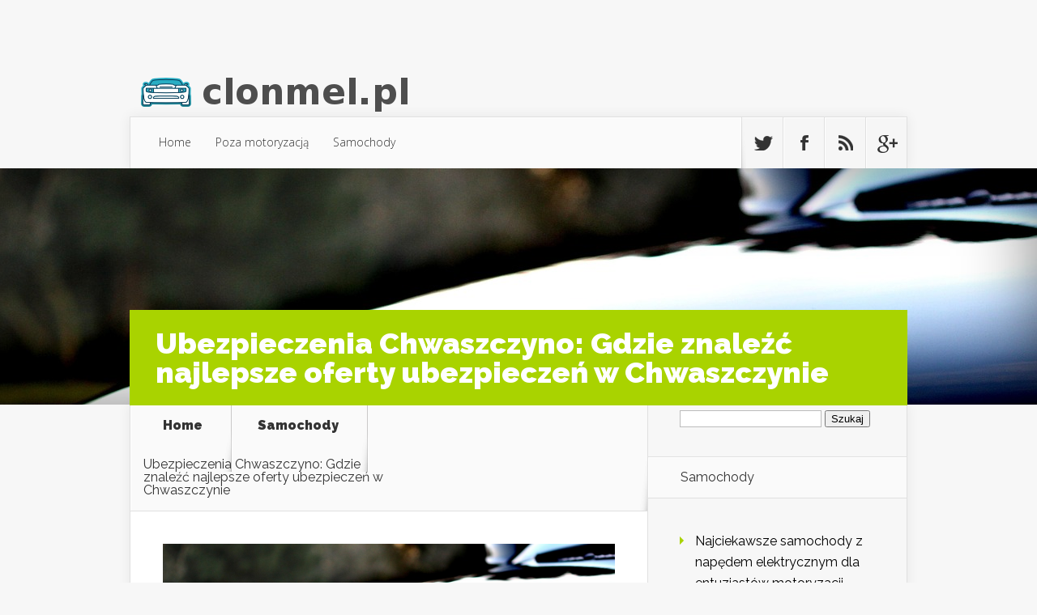

--- FILE ---
content_type: text/html; charset=UTF-8
request_url: https://www.clonmel.pl/ubezpieczenia-chwaszczyno-gdzie-znalezc-najlepsze-oferty-ubezpieczen-w-chwaszczynie/
body_size: 19127
content:

<!DOCTYPE html>
<!--[if IE 6]>
<html id="ie6" lang="pl-PL">
<![endif]-->
<!--[if IE 7]>
<html id="ie7" lang="pl-PL">
<![endif]-->
<!--[if IE 8]>
<html id="ie8" lang="pl-PL">
<![endif]-->
<!--[if !(IE 6) | !(IE 7) | !(IE 8)  ]><!-->
<html lang="pl-PL">
<!--<![endif]-->
<head>
	<meta charset="UTF-8" />
			
	
	<link rel="pingback" href="https://www.clonmel.pl/xmlrpc.php" />

		<!--[if lt IE 9]>
	<script src="https://www.clonmel.pl/wp-content/themes/Nexus/js/html5.js" type="text/javascript"></script>
	<![endif]-->

	<script type="text/javascript">
		document.documentElement.className = 'js';
	</script>

	<meta name='robots' content='index, follow, max-image-preview:large, max-snippet:-1, max-video-preview:-1' />

	<!-- This site is optimized with the Yoast SEO plugin v26.7 - https://yoast.com/wordpress/plugins/seo/ -->
	<title>Ubezpieczenia Chwaszczyno: Gdzie znaleźć najlepsze oferty ubezpieczeń w Chwaszczynie - Blog motoryzacyjny - clonmel.pl</title>
	<link rel="canonical" href="https://www.clonmel.pl/ubezpieczenia-chwaszczyno-gdzie-znalezc-najlepsze-oferty-ubezpieczen-w-chwaszczynie/" />
	<meta property="og:locale" content="pl_PL" />
	<meta property="og:type" content="article" />
	<meta property="og:title" content="Ubezpieczenia Chwaszczyno: Gdzie znaleźć najlepsze oferty ubezpieczeń w Chwaszczynie - Blog motoryzacyjny - clonmel.pl" />
	<meta property="og:description" content="Wybór odpowiedniego ubezpieczenia to kluczowy krok, który może znacząco wpłynąć na nasze życie i bezpieczeństwo finansowe. W Chwaszczynie dostępna jest szeroka gama ofert, od ubezpieczeń zdrowotnych po komunikacyjne i majątkowe. Jednakże, w gąszczu propozycji łatwo można się zagubić, zwłaszcza gdy nie jesteśmy pewni, jakie kryteria są najważniejsze przy porównywaniu ofert. Istnieją skuteczne sposoby na znalezienie [&hellip;]" />
	<meta property="og:url" content="https://www.clonmel.pl/ubezpieczenia-chwaszczyno-gdzie-znalezc-najlepsze-oferty-ubezpieczen-w-chwaszczynie/" />
	<meta property="og:site_name" content="Blog motoryzacyjny - clonmel.pl" />
	<meta property="article:published_time" content="2021-08-03T15:13:37+00:00" />
	<meta property="article:modified_time" content="2026-01-13T12:11:14+00:00" />
	<meta property="og:image" content="https://www.clonmel.pl/wp-content/uploads/2021/11/bmw_1636221952.jpg" />
	<meta property="og:image:width" content="1280" />
	<meta property="og:image:height" content="853" />
	<meta property="og:image:type" content="image/jpeg" />
	<meta name="author" content="clonmel.pl" />
	<meta name="twitter:card" content="summary_large_image" />
	<script type="application/ld+json" class="yoast-schema-graph">{"@context":"https://schema.org","@graph":[{"@type":"Article","@id":"https://www.clonmel.pl/ubezpieczenia-chwaszczyno-gdzie-znalezc-najlepsze-oferty-ubezpieczen-w-chwaszczynie/#article","isPartOf":{"@id":"https://www.clonmel.pl/ubezpieczenia-chwaszczyno-gdzie-znalezc-najlepsze-oferty-ubezpieczen-w-chwaszczynie/"},"author":{"name":"clonmel.pl","@id":"https://www.clonmel.pl/#/schema/person/4b8902c4c58a727289a92acb8d249858"},"headline":"Ubezpieczenia Chwaszczyno: Gdzie znaleźć najlepsze oferty ubezpieczeń w Chwaszczynie","datePublished":"2021-08-03T15:13:37+00:00","dateModified":"2026-01-13T12:11:14+00:00","mainEntityOfPage":{"@id":"https://www.clonmel.pl/ubezpieczenia-chwaszczyno-gdzie-znalezc-najlepsze-oferty-ubezpieczen-w-chwaszczynie/"},"wordCount":1542,"image":{"@id":"https://www.clonmel.pl/ubezpieczenia-chwaszczyno-gdzie-znalezc-najlepsze-oferty-ubezpieczen-w-chwaszczynie/#primaryimage"},"thumbnailUrl":"https://www.clonmel.pl/wp-content/uploads/2021/11/bmw_1636221952.jpg","articleSection":["Samochody"],"inLanguage":"pl-PL"},{"@type":"WebPage","@id":"https://www.clonmel.pl/ubezpieczenia-chwaszczyno-gdzie-znalezc-najlepsze-oferty-ubezpieczen-w-chwaszczynie/","url":"https://www.clonmel.pl/ubezpieczenia-chwaszczyno-gdzie-znalezc-najlepsze-oferty-ubezpieczen-w-chwaszczynie/","name":"Ubezpieczenia Chwaszczyno: Gdzie znaleźć najlepsze oferty ubezpieczeń w Chwaszczynie - Blog motoryzacyjny - clonmel.pl","isPartOf":{"@id":"https://www.clonmel.pl/#website"},"primaryImageOfPage":{"@id":"https://www.clonmel.pl/ubezpieczenia-chwaszczyno-gdzie-znalezc-najlepsze-oferty-ubezpieczen-w-chwaszczynie/#primaryimage"},"image":{"@id":"https://www.clonmel.pl/ubezpieczenia-chwaszczyno-gdzie-znalezc-najlepsze-oferty-ubezpieczen-w-chwaszczynie/#primaryimage"},"thumbnailUrl":"https://www.clonmel.pl/wp-content/uploads/2021/11/bmw_1636221952.jpg","datePublished":"2021-08-03T15:13:37+00:00","dateModified":"2026-01-13T12:11:14+00:00","author":{"@id":"https://www.clonmel.pl/#/schema/person/4b8902c4c58a727289a92acb8d249858"},"breadcrumb":{"@id":"https://www.clonmel.pl/ubezpieczenia-chwaszczyno-gdzie-znalezc-najlepsze-oferty-ubezpieczen-w-chwaszczynie/#breadcrumb"},"inLanguage":"pl-PL","potentialAction":[{"@type":"ReadAction","target":["https://www.clonmel.pl/ubezpieczenia-chwaszczyno-gdzie-znalezc-najlepsze-oferty-ubezpieczen-w-chwaszczynie/"]}]},{"@type":"ImageObject","inLanguage":"pl-PL","@id":"https://www.clonmel.pl/ubezpieczenia-chwaszczyno-gdzie-znalezc-najlepsze-oferty-ubezpieczen-w-chwaszczynie/#primaryimage","url":"https://www.clonmel.pl/wp-content/uploads/2021/11/bmw_1636221952.jpg","contentUrl":"https://www.clonmel.pl/wp-content/uploads/2021/11/bmw_1636221952.jpg","width":1280,"height":853,"caption":"Pexels / Pixabay"},{"@type":"BreadcrumbList","@id":"https://www.clonmel.pl/ubezpieczenia-chwaszczyno-gdzie-znalezc-najlepsze-oferty-ubezpieczen-w-chwaszczynie/#breadcrumb","itemListElement":[{"@type":"ListItem","position":1,"name":"Strona główna","item":"https://www.clonmel.pl/"},{"@type":"ListItem","position":2,"name":"Ubezpieczenia Chwaszczyno: Gdzie znaleźć najlepsze oferty ubezpieczeń w Chwaszczynie"}]},{"@type":"WebSite","@id":"https://www.clonmel.pl/#website","url":"https://www.clonmel.pl/","name":"Blog motoryzacyjny - clonmel.pl","description":"salony samochodowe","potentialAction":[{"@type":"SearchAction","target":{"@type":"EntryPoint","urlTemplate":"https://www.clonmel.pl/?s={search_term_string}"},"query-input":{"@type":"PropertyValueSpecification","valueRequired":true,"valueName":"search_term_string"}}],"inLanguage":"pl-PL"},{"@type":"Person","@id":"https://www.clonmel.pl/#/schema/person/4b8902c4c58a727289a92acb8d249858","name":"clonmel.pl","image":{"@type":"ImageObject","inLanguage":"pl-PL","@id":"https://www.clonmel.pl/#/schema/person/image/","url":"https://secure.gravatar.com/avatar/bfd83fde509db3de9c690690b87690711d492ee9717552382212a506974c8308?s=96&d=mm&r=g","contentUrl":"https://secure.gravatar.com/avatar/bfd83fde509db3de9c690690b87690711d492ee9717552382212a506974c8308?s=96&d=mm&r=g","caption":"clonmel.pl"},"url":"https://www.clonmel.pl/author/clonmel-pl/"}]}</script>
	<!-- / Yoast SEO plugin. -->


<link rel='dns-prefetch' href='//fonts.googleapis.com' />
<link rel="alternate" type="application/rss+xml" title="Blog motoryzacyjny - clonmel.pl &raquo; Kanał z wpisami" href="https://www.clonmel.pl/feed/" />
<link rel="alternate" type="application/rss+xml" title="Blog motoryzacyjny - clonmel.pl &raquo; Kanał z komentarzami" href="https://www.clonmel.pl/comments/feed/" />
<link rel="alternate" title="oEmbed (JSON)" type="application/json+oembed" href="https://www.clonmel.pl/wp-json/oembed/1.0/embed?url=https%3A%2F%2Fwww.clonmel.pl%2Fubezpieczenia-chwaszczyno-gdzie-znalezc-najlepsze-oferty-ubezpieczen-w-chwaszczynie%2F" />
<link rel="alternate" title="oEmbed (XML)" type="text/xml+oembed" href="https://www.clonmel.pl/wp-json/oembed/1.0/embed?url=https%3A%2F%2Fwww.clonmel.pl%2Fubezpieczenia-chwaszczyno-gdzie-znalezc-najlepsze-oferty-ubezpieczen-w-chwaszczynie%2F&#038;format=xml" />
<meta content="Nexus Child Theme v.1.0.0" name="generator"/><style id='wp-img-auto-sizes-contain-inline-css' type='text/css'>
img:is([sizes=auto i],[sizes^="auto," i]){contain-intrinsic-size:3000px 1500px}
/*# sourceURL=wp-img-auto-sizes-contain-inline-css */
</style>
<style id='wp-emoji-styles-inline-css' type='text/css'>

	img.wp-smiley, img.emoji {
		display: inline !important;
		border: none !important;
		box-shadow: none !important;
		height: 1em !important;
		width: 1em !important;
		margin: 0 0.07em !important;
		vertical-align: -0.1em !important;
		background: none !important;
		padding: 0 !important;
	}
/*# sourceURL=wp-emoji-styles-inline-css */
</style>
<style id='wp-block-library-inline-css' type='text/css'>
:root{--wp-block-synced-color:#7a00df;--wp-block-synced-color--rgb:122,0,223;--wp-bound-block-color:var(--wp-block-synced-color);--wp-editor-canvas-background:#ddd;--wp-admin-theme-color:#007cba;--wp-admin-theme-color--rgb:0,124,186;--wp-admin-theme-color-darker-10:#006ba1;--wp-admin-theme-color-darker-10--rgb:0,107,160.5;--wp-admin-theme-color-darker-20:#005a87;--wp-admin-theme-color-darker-20--rgb:0,90,135;--wp-admin-border-width-focus:2px}@media (min-resolution:192dpi){:root{--wp-admin-border-width-focus:1.5px}}.wp-element-button{cursor:pointer}:root .has-very-light-gray-background-color{background-color:#eee}:root .has-very-dark-gray-background-color{background-color:#313131}:root .has-very-light-gray-color{color:#eee}:root .has-very-dark-gray-color{color:#313131}:root .has-vivid-green-cyan-to-vivid-cyan-blue-gradient-background{background:linear-gradient(135deg,#00d084,#0693e3)}:root .has-purple-crush-gradient-background{background:linear-gradient(135deg,#34e2e4,#4721fb 50%,#ab1dfe)}:root .has-hazy-dawn-gradient-background{background:linear-gradient(135deg,#faaca8,#dad0ec)}:root .has-subdued-olive-gradient-background{background:linear-gradient(135deg,#fafae1,#67a671)}:root .has-atomic-cream-gradient-background{background:linear-gradient(135deg,#fdd79a,#004a59)}:root .has-nightshade-gradient-background{background:linear-gradient(135deg,#330968,#31cdcf)}:root .has-midnight-gradient-background{background:linear-gradient(135deg,#020381,#2874fc)}:root{--wp--preset--font-size--normal:16px;--wp--preset--font-size--huge:42px}.has-regular-font-size{font-size:1em}.has-larger-font-size{font-size:2.625em}.has-normal-font-size{font-size:var(--wp--preset--font-size--normal)}.has-huge-font-size{font-size:var(--wp--preset--font-size--huge)}.has-text-align-center{text-align:center}.has-text-align-left{text-align:left}.has-text-align-right{text-align:right}.has-fit-text{white-space:nowrap!important}#end-resizable-editor-section{display:none}.aligncenter{clear:both}.items-justified-left{justify-content:flex-start}.items-justified-center{justify-content:center}.items-justified-right{justify-content:flex-end}.items-justified-space-between{justify-content:space-between}.screen-reader-text{border:0;clip-path:inset(50%);height:1px;margin:-1px;overflow:hidden;padding:0;position:absolute;width:1px;word-wrap:normal!important}.screen-reader-text:focus{background-color:#ddd;clip-path:none;color:#444;display:block;font-size:1em;height:auto;left:5px;line-height:normal;padding:15px 23px 14px;text-decoration:none;top:5px;width:auto;z-index:100000}html :where(.has-border-color){border-style:solid}html :where([style*=border-top-color]){border-top-style:solid}html :where([style*=border-right-color]){border-right-style:solid}html :where([style*=border-bottom-color]){border-bottom-style:solid}html :where([style*=border-left-color]){border-left-style:solid}html :where([style*=border-width]){border-style:solid}html :where([style*=border-top-width]){border-top-style:solid}html :where([style*=border-right-width]){border-right-style:solid}html :where([style*=border-bottom-width]){border-bottom-style:solid}html :where([style*=border-left-width]){border-left-style:solid}html :where(img[class*=wp-image-]){height:auto;max-width:100%}:where(figure){margin:0 0 1em}html :where(.is-position-sticky){--wp-admin--admin-bar--position-offset:var(--wp-admin--admin-bar--height,0px)}@media screen and (max-width:600px){html :where(.is-position-sticky){--wp-admin--admin-bar--position-offset:0px}}

/*# sourceURL=wp-block-library-inline-css */
</style><style id='global-styles-inline-css' type='text/css'>
:root{--wp--preset--aspect-ratio--square: 1;--wp--preset--aspect-ratio--4-3: 4/3;--wp--preset--aspect-ratio--3-4: 3/4;--wp--preset--aspect-ratio--3-2: 3/2;--wp--preset--aspect-ratio--2-3: 2/3;--wp--preset--aspect-ratio--16-9: 16/9;--wp--preset--aspect-ratio--9-16: 9/16;--wp--preset--color--black: #000000;--wp--preset--color--cyan-bluish-gray: #abb8c3;--wp--preset--color--white: #ffffff;--wp--preset--color--pale-pink: #f78da7;--wp--preset--color--vivid-red: #cf2e2e;--wp--preset--color--luminous-vivid-orange: #ff6900;--wp--preset--color--luminous-vivid-amber: #fcb900;--wp--preset--color--light-green-cyan: #7bdcb5;--wp--preset--color--vivid-green-cyan: #00d084;--wp--preset--color--pale-cyan-blue: #8ed1fc;--wp--preset--color--vivid-cyan-blue: #0693e3;--wp--preset--color--vivid-purple: #9b51e0;--wp--preset--gradient--vivid-cyan-blue-to-vivid-purple: linear-gradient(135deg,rgb(6,147,227) 0%,rgb(155,81,224) 100%);--wp--preset--gradient--light-green-cyan-to-vivid-green-cyan: linear-gradient(135deg,rgb(122,220,180) 0%,rgb(0,208,130) 100%);--wp--preset--gradient--luminous-vivid-amber-to-luminous-vivid-orange: linear-gradient(135deg,rgb(252,185,0) 0%,rgb(255,105,0) 100%);--wp--preset--gradient--luminous-vivid-orange-to-vivid-red: linear-gradient(135deg,rgb(255,105,0) 0%,rgb(207,46,46) 100%);--wp--preset--gradient--very-light-gray-to-cyan-bluish-gray: linear-gradient(135deg,rgb(238,238,238) 0%,rgb(169,184,195) 100%);--wp--preset--gradient--cool-to-warm-spectrum: linear-gradient(135deg,rgb(74,234,220) 0%,rgb(151,120,209) 20%,rgb(207,42,186) 40%,rgb(238,44,130) 60%,rgb(251,105,98) 80%,rgb(254,248,76) 100%);--wp--preset--gradient--blush-light-purple: linear-gradient(135deg,rgb(255,206,236) 0%,rgb(152,150,240) 100%);--wp--preset--gradient--blush-bordeaux: linear-gradient(135deg,rgb(254,205,165) 0%,rgb(254,45,45) 50%,rgb(107,0,62) 100%);--wp--preset--gradient--luminous-dusk: linear-gradient(135deg,rgb(255,203,112) 0%,rgb(199,81,192) 50%,rgb(65,88,208) 100%);--wp--preset--gradient--pale-ocean: linear-gradient(135deg,rgb(255,245,203) 0%,rgb(182,227,212) 50%,rgb(51,167,181) 100%);--wp--preset--gradient--electric-grass: linear-gradient(135deg,rgb(202,248,128) 0%,rgb(113,206,126) 100%);--wp--preset--gradient--midnight: linear-gradient(135deg,rgb(2,3,129) 0%,rgb(40,116,252) 100%);--wp--preset--font-size--small: 13px;--wp--preset--font-size--medium: 20px;--wp--preset--font-size--large: 36px;--wp--preset--font-size--x-large: 42px;--wp--preset--spacing--20: 0.44rem;--wp--preset--spacing--30: 0.67rem;--wp--preset--spacing--40: 1rem;--wp--preset--spacing--50: 1.5rem;--wp--preset--spacing--60: 2.25rem;--wp--preset--spacing--70: 3.38rem;--wp--preset--spacing--80: 5.06rem;--wp--preset--shadow--natural: 6px 6px 9px rgba(0, 0, 0, 0.2);--wp--preset--shadow--deep: 12px 12px 50px rgba(0, 0, 0, 0.4);--wp--preset--shadow--sharp: 6px 6px 0px rgba(0, 0, 0, 0.2);--wp--preset--shadow--outlined: 6px 6px 0px -3px rgb(255, 255, 255), 6px 6px rgb(0, 0, 0);--wp--preset--shadow--crisp: 6px 6px 0px rgb(0, 0, 0);}:where(.is-layout-flex){gap: 0.5em;}:where(.is-layout-grid){gap: 0.5em;}body .is-layout-flex{display: flex;}.is-layout-flex{flex-wrap: wrap;align-items: center;}.is-layout-flex > :is(*, div){margin: 0;}body .is-layout-grid{display: grid;}.is-layout-grid > :is(*, div){margin: 0;}:where(.wp-block-columns.is-layout-flex){gap: 2em;}:where(.wp-block-columns.is-layout-grid){gap: 2em;}:where(.wp-block-post-template.is-layout-flex){gap: 1.25em;}:where(.wp-block-post-template.is-layout-grid){gap: 1.25em;}.has-black-color{color: var(--wp--preset--color--black) !important;}.has-cyan-bluish-gray-color{color: var(--wp--preset--color--cyan-bluish-gray) !important;}.has-white-color{color: var(--wp--preset--color--white) !important;}.has-pale-pink-color{color: var(--wp--preset--color--pale-pink) !important;}.has-vivid-red-color{color: var(--wp--preset--color--vivid-red) !important;}.has-luminous-vivid-orange-color{color: var(--wp--preset--color--luminous-vivid-orange) !important;}.has-luminous-vivid-amber-color{color: var(--wp--preset--color--luminous-vivid-amber) !important;}.has-light-green-cyan-color{color: var(--wp--preset--color--light-green-cyan) !important;}.has-vivid-green-cyan-color{color: var(--wp--preset--color--vivid-green-cyan) !important;}.has-pale-cyan-blue-color{color: var(--wp--preset--color--pale-cyan-blue) !important;}.has-vivid-cyan-blue-color{color: var(--wp--preset--color--vivid-cyan-blue) !important;}.has-vivid-purple-color{color: var(--wp--preset--color--vivid-purple) !important;}.has-black-background-color{background-color: var(--wp--preset--color--black) !important;}.has-cyan-bluish-gray-background-color{background-color: var(--wp--preset--color--cyan-bluish-gray) !important;}.has-white-background-color{background-color: var(--wp--preset--color--white) !important;}.has-pale-pink-background-color{background-color: var(--wp--preset--color--pale-pink) !important;}.has-vivid-red-background-color{background-color: var(--wp--preset--color--vivid-red) !important;}.has-luminous-vivid-orange-background-color{background-color: var(--wp--preset--color--luminous-vivid-orange) !important;}.has-luminous-vivid-amber-background-color{background-color: var(--wp--preset--color--luminous-vivid-amber) !important;}.has-light-green-cyan-background-color{background-color: var(--wp--preset--color--light-green-cyan) !important;}.has-vivid-green-cyan-background-color{background-color: var(--wp--preset--color--vivid-green-cyan) !important;}.has-pale-cyan-blue-background-color{background-color: var(--wp--preset--color--pale-cyan-blue) !important;}.has-vivid-cyan-blue-background-color{background-color: var(--wp--preset--color--vivid-cyan-blue) !important;}.has-vivid-purple-background-color{background-color: var(--wp--preset--color--vivid-purple) !important;}.has-black-border-color{border-color: var(--wp--preset--color--black) !important;}.has-cyan-bluish-gray-border-color{border-color: var(--wp--preset--color--cyan-bluish-gray) !important;}.has-white-border-color{border-color: var(--wp--preset--color--white) !important;}.has-pale-pink-border-color{border-color: var(--wp--preset--color--pale-pink) !important;}.has-vivid-red-border-color{border-color: var(--wp--preset--color--vivid-red) !important;}.has-luminous-vivid-orange-border-color{border-color: var(--wp--preset--color--luminous-vivid-orange) !important;}.has-luminous-vivid-amber-border-color{border-color: var(--wp--preset--color--luminous-vivid-amber) !important;}.has-light-green-cyan-border-color{border-color: var(--wp--preset--color--light-green-cyan) !important;}.has-vivid-green-cyan-border-color{border-color: var(--wp--preset--color--vivid-green-cyan) !important;}.has-pale-cyan-blue-border-color{border-color: var(--wp--preset--color--pale-cyan-blue) !important;}.has-vivid-cyan-blue-border-color{border-color: var(--wp--preset--color--vivid-cyan-blue) !important;}.has-vivid-purple-border-color{border-color: var(--wp--preset--color--vivid-purple) !important;}.has-vivid-cyan-blue-to-vivid-purple-gradient-background{background: var(--wp--preset--gradient--vivid-cyan-blue-to-vivid-purple) !important;}.has-light-green-cyan-to-vivid-green-cyan-gradient-background{background: var(--wp--preset--gradient--light-green-cyan-to-vivid-green-cyan) !important;}.has-luminous-vivid-amber-to-luminous-vivid-orange-gradient-background{background: var(--wp--preset--gradient--luminous-vivid-amber-to-luminous-vivid-orange) !important;}.has-luminous-vivid-orange-to-vivid-red-gradient-background{background: var(--wp--preset--gradient--luminous-vivid-orange-to-vivid-red) !important;}.has-very-light-gray-to-cyan-bluish-gray-gradient-background{background: var(--wp--preset--gradient--very-light-gray-to-cyan-bluish-gray) !important;}.has-cool-to-warm-spectrum-gradient-background{background: var(--wp--preset--gradient--cool-to-warm-spectrum) !important;}.has-blush-light-purple-gradient-background{background: var(--wp--preset--gradient--blush-light-purple) !important;}.has-blush-bordeaux-gradient-background{background: var(--wp--preset--gradient--blush-bordeaux) !important;}.has-luminous-dusk-gradient-background{background: var(--wp--preset--gradient--luminous-dusk) !important;}.has-pale-ocean-gradient-background{background: var(--wp--preset--gradient--pale-ocean) !important;}.has-electric-grass-gradient-background{background: var(--wp--preset--gradient--electric-grass) !important;}.has-midnight-gradient-background{background: var(--wp--preset--gradient--midnight) !important;}.has-small-font-size{font-size: var(--wp--preset--font-size--small) !important;}.has-medium-font-size{font-size: var(--wp--preset--font-size--medium) !important;}.has-large-font-size{font-size: var(--wp--preset--font-size--large) !important;}.has-x-large-font-size{font-size: var(--wp--preset--font-size--x-large) !important;}
/*# sourceURL=global-styles-inline-css */
</style>

<style id='classic-theme-styles-inline-css' type='text/css'>
/*! This file is auto-generated */
.wp-block-button__link{color:#fff;background-color:#32373c;border-radius:9999px;box-shadow:none;text-decoration:none;padding:calc(.667em + 2px) calc(1.333em + 2px);font-size:1.125em}.wp-block-file__button{background:#32373c;color:#fff;text-decoration:none}
/*# sourceURL=/wp-includes/css/classic-themes.min.css */
</style>
<link rel='stylesheet' id='nexus-fonts-css' href='https://fonts.googleapis.com/css?family=Open+Sans:300italic,400italic,700italic,800italic,400,300,700,800|Raleway:400,200,100,500,700,800,900&#038;subset=latin,latin-ext' type='text/css' media='all' />
<link rel='stylesheet' id='nexus-style-css' href='https://www.clonmel.pl/wp-content/themes/Nexus-child/style.css?ver=6.9' type='text/css' media='all' />
<link rel='stylesheet' id='arpw-style-css' href='https://www.clonmel.pl/wp-content/plugins/advanced-random-posts-widget/assets/css/arpw-frontend.css?ver=6.9' type='text/css' media='all' />
<link rel='stylesheet' id='et-shortcodes-css-css' href='https://www.clonmel.pl/wp-content/themes/Nexus/epanel/shortcodes/css/shortcodes.css?ver=1.7.6' type='text/css' media='all' />
<link rel='stylesheet' id='et-shortcodes-responsive-css-css' href='https://www.clonmel.pl/wp-content/themes/Nexus/epanel/shortcodes/css/shortcodes_responsive.css?ver=1.7.6' type='text/css' media='all' />
<link rel='stylesheet' id='yarppRelatedCss-css' href='https://www.clonmel.pl/wp-content/plugins/yet-another-related-posts-plugin/style/related.css?ver=5.30.11' type='text/css' media='all' />
<link rel='stylesheet' id='magnific_popup-css' href='https://www.clonmel.pl/wp-content/themes/Nexus/includes/page_templates/js/magnific_popup/magnific_popup.css?ver=1.3.4' type='text/css' media='screen' />
<link rel='stylesheet' id='et_page_templates-css' href='https://www.clonmel.pl/wp-content/themes/Nexus/includes/page_templates/page_templates.css?ver=1.8' type='text/css' media='screen' />
<script type="text/javascript" src="https://www.clonmel.pl/wp-includes/js/jquery/jquery.min.js?ver=3.7.1" id="jquery-core-js"></script>
<script type="text/javascript" src="https://www.clonmel.pl/wp-includes/js/jquery/jquery-migrate.min.js?ver=3.4.1" id="jquery-migrate-js"></script>
<link rel="https://api.w.org/" href="https://www.clonmel.pl/wp-json/" /><link rel="alternate" title="JSON" type="application/json" href="https://www.clonmel.pl/wp-json/wp/v2/posts/561" /><link rel="EditURI" type="application/rsd+xml" title="RSD" href="https://www.clonmel.pl/xmlrpc.php?rsd" />
<meta name="generator" content="WordPress 6.9" />
<link rel='shortlink' href='https://www.clonmel.pl/?p=561' />

		<!-- GA Google Analytics @ https://m0n.co/ga -->
		<script async src="https://www.googletagmanager.com/gtag/js?id=G-YG1X2TYFJ8"></script>
		<script>
			window.dataLayer = window.dataLayer || [];
			function gtag(){dataLayer.push(arguments);}
			gtag('js', new Date());
			gtag('config', 'G-YG1X2TYFJ8');
		</script>

	<!-- Analytics by WP Statistics - https://wp-statistics.com -->
<meta name="viewport" content="width=device-width, initial-scale=1.0, maximum-scale=1.0, user-scalable=0" />	<style>
		a { color: #4bb6f5; }

		body { color: #333333; }

		#top-menu li.current-menu-item > a, #top-menu > li > a:hover, .meta-info, .et-description .post-meta span, .categories-tabs:after, .home-tab-active, .home-tab-active:before, a.read-more, .comment-reply-link, h1.post-heading, .form-submit input, .home-tab-active:before, .et-recent-videos-wrap li:before, .nav li ul, .et_mobile_menu, #top-menu > .sfHover > a { background-color: #a9d300; }

		.featured-comments span, #author-info strong, #footer-bottom .current-menu-item a, .featured-comments span { color: #a9d300; }
		.entry-content blockquote, .widget li:before, .footer-widget li:before, .et-popular-mobile-arrow-next { border-left-color: #a9d300; }

		.et-popular-mobile-arrow-previous { border-right-color: #a9d300; }

		#top-menu > li > a { color: #333333; }

		#top-menu > li.current-menu-item > a, #top-menu li li a, .et_mobile_menu li a { color: #ffffff; }

		</style>
<style>.post-thumbnail { background-image: url(https://www.clonmel.pl/wp-content/uploads/2021/11/bmw_1636221952.jpg); }</style><style type="text/css">.recentcomments a{display:inline !important;padding:0 !important;margin:0 !important;}</style></head>
<body data-rsssl=1 class="wp-singular post-template-default single single-post postid-561 single-format-standard wp-theme-Nexus wp-child-theme-Nexus-child chrome et_includes_sidebar">
	<header id="main-header">
		<div class="container">
			<div id="top-info" class="clearfix">
			
							<a href="https://www.clonmel.pl/">
					<img src="https://www.clonmel.pl/wp-content/uploads/2018/05/logo.png" alt="Blog motoryzacyjny - clonmel.pl" id="logo" />
				</a>
			</div>

			<div id="top-navigation" class="clearfix">
				<div id="et_mobile_nav_menu"><a href="#" class="mobile_nav closed">Navigation Menu<span class="et_mobile_arrow"></span></a></div>
				<nav>
									<ul id="top-menu" class="nav">
													<li ><a href="https://www.clonmel.pl/">Home</a></li>
						
													<li class="cat-item cat-item-60"><a href="https://www.clonmel.pl/kategoria/poza-motoryzacja/">Poza motoryzacją</a>
</li>
	<li class="cat-item cat-item-2"><a href="https://www.clonmel.pl/kategoria/samochody/">Samochody</a>
</li>
					</ul>
								</nav>

				<ul id="et-social-icons">
										<li class="twitter">
						<a href="#">
							<span class="et-social-normal">Follow us on Twitter</span>
							<span class="et-social-hover"></span>
						</a>
					</li>
					
										<li class="facebook">
						<a href="#">
							<span class="et-social-normal">Follow us on Facebook</span>
							<span class="et-social-hover"></span>
						</a>
					</li>
					
										<li class="rss">
												<a href="https://www.clonmel.pl/feed/">
							<span class="et-social-normal">Subscribe To Rss Feed</span>
							<span class="et-social-hover"></span>
						</a>
					</li>
					
										<li class="google">
						<a href="#">
							<span class="et-social-normal">Follow Us On Google+</span>
							<span class="et-social-hover"></span>
						</a>
					</li>
									</ul>
			</div> <!-- #top-navigation -->
		</div> <!-- .container -->
	</header> <!-- #main-header -->
	<div class="post-thumbnail">
		<div class="container">
			<h1 class="post-heading">Ubezpieczenia Chwaszczyno: Gdzie znaleźć najlepsze oferty ubezpieczeń w Chwaszczynie</h1>
		</div> <!-- .container -->
	</div> <!-- .post-thumbnail -->

<div class="page-wrap container">
	<div id="main-content">
		<div class="main-content-wrap clearfix">
			<div id="content">
				
<div id="breadcrumbs">
			  	<span class="et_breadcrumbs_content">
				<a href="https://www.clonmel.pl" class="breadcrumbs_home">Home</a> <span class="raquo">&raquo;</span>

								<a href="https://www.clonmel.pl/kategoria/samochody/">Samochody</a> <span class="raquo">&raquo;</span> </span> <!-- .et_breadcrumbs_content --><span class="et_breadcrumbs_title">Ubezpieczenia Chwaszczyno: Gdzie znaleźć najlepsze oferty ubezpieczeń w Chwaszczynie</span>				
				</div> <!-- #breadcrumbs -->
				<div id="left-area">

									
					<article class="entry-content clearfix">
					<img width="1280" height="853" src="https://www.clonmel.pl/wp-content/uploads/2021/11/bmw_1636221952.jpg" class="attachment-full size-full wp-post-image" alt="" decoding="async" srcset="https://www.clonmel.pl/wp-content/uploads/2021/11/bmw_1636221952.jpg 1280w, https://www.clonmel.pl/wp-content/uploads/2021/11/bmw_1636221952-300x200.jpg 300w, https://www.clonmel.pl/wp-content/uploads/2021/11/bmw_1636221952-768x512.jpg 768w, https://www.clonmel.pl/wp-content/uploads/2021/11/bmw_1636221952-1024x682.jpg 1024w" sizes="(max-width: 1280px) 100vw, 1280px" /> 
						
						
				
					<p>Wybór odpowiedniego ubezpieczenia to kluczowy krok, który może znacząco wpłynąć na nasze życie i bezpieczeństwo finansowe. W Chwaszczynie dostępna jest szeroka gama ofert, od ubezpieczeń zdrowotnych po komunikacyjne i majątkowe. Jednakże, w gąszczu propozycji łatwo można się zagubić, zwłaszcza gdy nie jesteśmy pewni, jakie kryteria są najważniejsze przy porównywaniu ofert. Istnieją skuteczne sposoby na znalezienie najlepszych rozwiązań, które dostosują się do naszych indywidualnych potrzeb. Warto zainwestować czas w zrozumienie dostępnych opcji oraz unikać najczęstszych pułapek, które mogą nas kosztować.</p>
<h2>Jakie rodzaje ubezpieczeń są dostępne w Chwaszczynie?</h2>
<p>W Chwaszczynie mieszkańcy mają dostęp do różnych typów ubezpieczeń, które mogą spełniać ich indywidualne potrzeby. Wśród nich wyróżniamy <strong>ubezpieczenia zdrowotne</strong>, które zapewniają ochronę w przypadku problemów zdrowotnych oraz dostępu do usług medycznych. Tego typu polisy są szczególnie ważne w kontekście rosnących kosztów leczenia i mogą obejmować zarówno podstawową opiekę zdrowotną, jak i bardziej specjalistyczne usługi.</p>
<p>Kolejnym istotnym rodzajem ubezpieczeń są <strong>ubezpieczenia komunikacyjne</strong>, które są obowiązkowe dla wszystkich właścicieli pojazdów. Ubezpieczenia te mogą obejmować zarówno odpowiedzialność cywilną, jak i dodatkowe opcje, takie jak ubezpieczenie od kradzieży, uszkodzeń czy assistance drogowe. Chronią one kierowców przed konsekwencjami finansowymi w przypadku wypadku lub innych zdarzeń losowych.</p>
<p>Warto również zwrócić uwagę na <strong>ubezpieczenia majątkowe</strong>, które chronią mienie, takie jak mieszkania, domy czy lokacje komercyjne. Te polisy mogą pokrywać straty spowodowane katastrofami naturalnymi, pożarami, a także kradzieżami. Mieszkańcy Chwaszczyna mogą wybrać odpowiednie warianty, dostosowane do wartości posiadanych przedmiotów oraz ryzyk, na które są narażeni.</p>
<p>Na koniec, <strong>ubezpieczenia na życie</strong> cieszą się rosnącym zainteresowaniem. Tego rodzaju polisy zapewniają wsparcie finansowe dla bliskich w razie śmierci ubezpieczonego oraz mogą gromadzić oszczędności na przyszłość. Oferują one różne opcje, w tym wypłatę jednorazową lub w formie ratalnej, co pozwala na elastyczne dopasowanie do potrzeb klientów.</p>
<p>Wszystkie te rodzaje ubezpieczeń w Chwaszczynie mają na celu zapewnienie mieszkańcom spokojnego i bezpiecznego życia, dlatego ważne jest, aby zrozumieć dostępne opcje i dostosować wybór do swoich indywidualnych potrzeb oraz sytuacji życiowej.</p>
<h2>Gdzie szukać najlepszych ofert ubezpieczeń w Chwaszczynie?</h2>
<p>Jeśli szukasz najlepszych ofert ubezpieczeń w Chwaszczynie, dobrym punktem wyjścia są lokalne biura ubezpieczeniowe. W takich placówkach można liczyć na osobiste podejście oraz możliwość uzyskania szczegółowych informacji na temat dostępnych pól ubezpieczeniowych. Doradcy w tych biurach często posiadają wiedzę na temat specyficznych potrzeb mieszkańców regionu, co może ułatwić znalezienie odpowiedniego ubezpieczenia.</p>
<p>Jednak coraz więcej osób decyduje się na poszukiwanie ubezpieczeń w Internecie. Online można łatwo porównywać oferty różnych firm z całej Polski, co zwiększa szanse na znalezienie korzystnych warunków. Warto jednak pamiętać, aby nie kierować się tylko ceną, ale również zakresem ochrony oraz dodatkowymi możliwością, które oferują różne polisy.</p>
<p>Jednym z najwygodniejszych narzędzi są porównywarki internetowe, które pozwalają na szybką analizę dostępnych opcji. Dzięki nim można na jednym ekranie zobaczyć różne oferty, a także szczegóły dotyczące warunków ubezpieczenia. Wybierając porównywarkę, warto zwrócić uwagę na jej wiarygodność oraz aktualność przedstawianych danych.</p>
<p>Oto kilka kroków, które mogą pomóc w znalezieniu najlepszej oferty ubezpieczenia w Chwaszczynie:</p>
<ul>
<li>Odwiedź lokalne biura ubezpieczeniowe i zapytaj o dostępne oferty.</li>
<li>Skorzystaj z porównywarek internetowych, aby szybko zobaczyć różnorodność opcji.</li>
<li>Porównuj nie tylko ceny, ale także zakres ochrony i dodatkowe usługi.</li>
<li>Nawiąż kontakt z doradcą ubezpieczeniowym, aby uzyskać odpowiedzi na pytania dotyczące konkretnej polisy.</li>
</ul>
<p>Dobrym pomysłem jest również przeanalizowanie opinii innych klientów na temat wybranych firm ubezpieczeniowych, co może pomóc w dokonaniu świadomego wyboru.</p>
<h2>Jak porównać oferty ubezpieczeń?</h2>
<p>Porównując oferty ubezpieczeń, istotne jest, aby przyjrzeć się kilku kluczowym elementom, które mogą znacząco wpłynąć na wybór najlepszego rozwiązania. Przede wszystkim, <strong>zakres ochrony</strong> oferowany przez ubezpieczyciela powinien być dostosowany do indywidualnych potrzeb. Zawsze należy upewnić się, co dokładnie obejmuje polisa, jakie ryzyka są wykluczone oraz jakie świadczenia są dostępne w razie wystąpienia szkody.</p>
<p>Kolejnym ważnym czynnikiem jest <strong>wysokość składki</strong>. Warto porównać oferty różnych firm, ponieważ ceny mogą się znacznie różnić. Niska składka nie zawsze oznacza lepszą ofertę, a zbyt wysoka może być nieopłacalna. Należy znaleźć równowagę między ceną a zakresem ochrony.</p>
<p>Również <strong>warunki wypłaty odszkodowania</strong> są kluczowe. Warto zwrócić uwagę na to, jakie dokumenty są wymagane oraz jak długo trwa proces wypłaty świadczenia. Transparentność w tym zakresie może pomóc uniknąć frustracji, gdy zajdzie potrzeba skorzystania z ochrony ubezpieczeniowej.</p>
<ul>
<li>Sprawdź opinie innych klientów – doświadczenia osób, które już korzystały z danej polisy, mogą dostarczyć cennych informacji na temat jakości obsługi i szybkości wypłaty odszkodowań.</li>
<li>Oceń reputację firmy – zasięgnij informacji o stabilności finansowej ubezpieczyciela oraz o jego historii na rynku. Firmy z długą tradycją i pozytywną renomą zazwyczaj są bardziej wiarygodne.</li>
<li>Porównaj dostępne dodatki – niektóre polisy oferują dodatkowe usługi lub zniżki, które mogą uatrakcyjnić ofertę. Zwróć uwagę na to, co można zyskać oprócz głównego zabezpieczenia.</li>
</ul>
<p>Dokonując porównania, warto korzystać z dostępnych narzędzi online, które umożliwiają szybkie zestawienie różnych ofert w jednym miejscu. Pomaga to w dokonaniu świadomego wyboru i znalezieniu polisy, która najlepiej odpowiada naszym potrzebom.</p>
<h2>Czy warto skorzystać z agencji ubezpieczeniowej?</h2>
<p>Agencje ubezpieczeniowe to instytucje, które oferują pomoc w zakresie wyboru i zakupu odpowiednich polis ubezpieczeniowych. Dla wielu osób, które nie mają wystarczającej wiedzy na temat produktów ubezpieczeniowych, skorzystanie z usług agencji może być bardzo korzystne.</p>
<p>Jedną z głównych zalet korzystania z agencji ubezpieczeniowej jest <strong>możliwość uzyskania fachowej pomocy</strong>. Specjaliści z takich agencji znają rynek ubezpieczeń od podszewki, potrafią przeanalizować potrzeby klienta oraz dobrać oferty, które najlepiej odpowiadają jego wymaganiom. Dzięki temu można uniknąć niekorzystnych wyborów, które często wynikają z braku doświadczenia lub czasu na samodzielne poszukiwania.</p>
<p>Warto również wspomnieć, że agencje często oferują <strong>więcej niż jedną opcję</strong>. Zamiast ograniczać się do jednego towarzystwa ubezpieczeniowego, agencje posiadają dostęp do różnych ofert, co pozwala na dokładne porównanie warunków oraz cen. Klient ma możliwość wyboru najbardziej odpowiedniego rozwiązania, a także negocjacji lepszych warunków zakupu.</p>
<p>Agencje zawsze informują o <strong>wszystkich formalnościach potrzebnych do zakupu ubezpieczenia</strong>, co również może zaoszczędzić czas i stres związany z zawiłymi procedurami. Klient może liczyć na wsparcie przy wypełnianiu dokumentów, co dla niektórych osób może być szczególnie cenną zaletą.</p>
<p>Ostatecznie, korzystanie z agencji ubezpieczeniowej może być <strong>opłacalne</strong>, zwłaszcza dla tych, którzy chcą uniknąć błędów podczas wyboru polisy. Dzięki doświadczeniu oraz wiedzy specjalistów klient ma większą pewność, że dokonuje najlepszego wyboru, co w dłuższej perspektywie może przynieść znaczące korzyści.</p>
<h2>Jakie są najczęstsze błędy przy wyborze ubezpieczenia?</h2>
<p>Wybór odpowiedniego ubezpieczenia to decyzja, która wpływa na nasze bezpieczeństwo finansowe, dlatego tak istotne jest unikanie typowych błędów, które mogą prowadzić do problemów w przyszłości. Jednym z najczęstszych błędów jest <strong>niedostateczne porównanie ofert</strong>. Wiele osób decyduje się na pierwszą lepszą policję, nie sprawdzając, co oferują inne firmy. Różnice w składkach oraz zakresie ochrony mogą być znaczne. Warto poświęcić czas na porównanie co najmniej kilku ofert, aby mieć pewność, że wybieramy najlepsze rozwiązanie dla naszych potrzeb.</p>
<p>Innym powszechnym błędem jest <strong>ignorowanie warunków umowy</strong>. Często zdarza się, że klienci podpisują umowy, nie czytając ich dokładnie lub nie rozumiejąc niektórych zapisów. Ważne jest, aby zwrócić uwagę na szczegóły, takie jak wyłączenia odpowiedzialności, limity świadczeń czy okresy karencji. Niezrozumienie tych kwestii może prowadzić do sytuacji, w której w momencie zgłoszenia szkody okazuje się, że nie mamy wystarczającego zakresu ochrony.</p>
<p>Kolejnym błędem jest <strong>brak zadawania pytań</strong> w trakcie procesu zakupu. Jeśli coś wydaje się niejasne, nie wahajmy się prosić agenta o wyjaśnienia. Prawidłowe zrozumienie umowy i jasno określone oczekiwania mogą zaoszczędzić wiele problemów w przyszłości.</p>
<p>Na koniec warto zwrócić uwagę na <strong>brak oceny faktycznych potrzeb</strong>. Często klienci podchodzą do tematu ubezpieczeń zbyt ogólnie, nie zastanawiając się, jakie ryzyka naprawdę ich dotyczą. Kluczowe jest zidentyfikowanie swoich indywidualnych potrzeb, co pozwoli na podjęcie bardziej świadomej decyzji przy wyborze polisy. Zrozumienie tych podstawowych kwestii i unikanie typowych pułapek może znacząco wpłynąć na to, jak skuteczne będzie nasze ubezpieczenie w przypadku nieprzewidzianych zdarzeń.</p>
<div class='yarpp yarpp-related yarpp-related-website yarpp-template-list'>
<!-- YARPP List -->
<h3>Podobne posty:</h3><ol>
<li><a href="https://www.clonmel.pl/wspolczesne-samochody-i-ich-serwisowanie/" rel="bookmark" title="Współczesne samochody i ich serwisowanie.">Współczesne samochody i ich serwisowanie.</a> <small>W dzisiejszych czasach nowoczesne samochody to nie tylko środek transportu, ale także skomplikowane urządzenia, które łączą w sobie zaawansowaną technologię i innowacyjne...</small></li>
<li><a href="https://www.clonmel.pl/dobry-uzywany-samochod/" rel="bookmark" title="Dobry, używany samochód">Dobry, używany samochód</a> <small>Zakup używanego samochodu to decyzja, która może przynieść wiele korzyści, zwłaszcza finansowych. W dobie rosnących cen nowych aut, wybór pojazdu z drugiej...</small></li>
<li><a href="https://www.clonmel.pl/poradnik-jak-znalezc-zaufanego-mechanika-samochodowego/" rel="bookmark" title="Poradnik: jak znaleźć zaufanego mechanika samochodowego?">Poradnik: jak znaleźć zaufanego mechanika samochodowego?</a> <small>Wybór zaufanego mechanika samochodowego to kluczowy krok, który może znacznie wpłynąć na bezpieczeństwo i komfort jazdy. W obliczu licznych ofert na rynku,...</small></li>
<li><a href="https://www.clonmel.pl/najwazniejsze-cechy-dobrego-oprogramowania-do-nawigacji-samochodowej/" rel="bookmark" title="Najważniejsze cechy dobrego oprogramowania do nawigacji samochodowej">Najważniejsze cechy dobrego oprogramowania do nawigacji samochodowej</a> <small>Wybór odpowiedniego oprogramowania do nawigacji samochodowej to kluczowa decyzja, która może znacząco wpłynąć na komfort i bezpieczeństwo podróży. W obliczu rosnącej liczby...</small></li>
</ol>
</div>
					</article> <!-- .entry -->

					
					<div id="et-box-author">
						<div id="et-bio-author">
							<div class="author-avatar">
								<img alt='' src='https://secure.gravatar.com/avatar/bfd83fde509db3de9c690690b87690711d492ee9717552382212a506974c8308?s=60&#038;d=mm&#038;r=g' srcset='https://secure.gravatar.com/avatar/bfd83fde509db3de9c690690b87690711d492ee9717552382212a506974c8308?s=120&#038;d=mm&#038;r=g 2x' class='avatar avatar-60 photo' height='60' width='60' loading='lazy' decoding='async'/>							</div> <!-- end #author-avatar -->

							<p id="author-info">
								<strong>Author:</strong> clonmel.pl							</p> <!-- end #author-info -->

							<p></p>
						</div>

						<div id="et-post-share" class="clearfix">
							
						</div>
					</div>

				
									
				</div> 	<!-- end #left-area -->
			</div> <!-- #content -->

				<div id="sidebar">
		<div id="search-2" class="widget widget_search"><form role="search" method="get" id="searchform" class="searchform" action="https://www.clonmel.pl/">
				<div>
					<label class="screen-reader-text" for="s">Szukaj:</label>
					<input type="text" value="" name="s" id="s" />
					<input type="submit" id="searchsubmit" value="Szukaj" />
				</div>
			</form></div> <!-- end .widget --><div id="arpw-widget-2" class="widget arpw-widget-random"><h4 class="widgettitle">Samochody</h4><div class="arpw-random-post "><ul class="arpw-ul"><li class="arpw-li arpw-clearfix"><a class="arpw-title" href="https://www.clonmel.pl/najciekawsze-samochody-z-napedem-elektrycznym-dla-entuzjastow-motoryzacji/" rel="bookmark">Najciekawsze samochody z napędem elektrycznym dla entuzjastów motoryzacji</a></li><li class="arpw-li arpw-clearfix"><a class="arpw-title" href="https://www.clonmel.pl/czy-samochody-autonomiczne-beda-dostepne-dla-przecietnego-kierowcy/" rel="bookmark">Czy samochody autonomiczne będą dostępne dla przeciętnego kierowcy?</a></li><li class="arpw-li arpw-clearfix"> <a href="http://www.ergo-hestia-warszawa.pl" target="_blank">ergo-hestia-warszawa.pl</a></li><li class="arpw-li arpw-clearfix"><a class="arpw-title" href="https://www.clonmel.pl/jak-utrzymac-wartosc-samochodu-w-dlugoterminowej-perspektywie/" rel="bookmark">Jak utrzymać wartość samochodu w długoterminowej perspektywie?</a></li><li class="arpw-li arpw-clearfix"><a class="arpw-title" href="https://www.clonmel.pl/najbezpieczniejsze-samochody-dla-seniorow/" rel="bookmark">Najbezpieczniejsze samochody dla seniorów</a></li><li class="arpw-li arpw-clearfix"><a class="arpw-title" href="https://www.clonmel.pl/najciekawsze-samochody-z-napedem-na-cztery-kola-4x4-dla-fanow-off-roadu/" rel="bookmark">Najciekawsze samochody z napędem na cztery koła (4&#215;4) dla fanów off-roadu</a></li></ul></div><!-- Generated by https://wordpress.org/plugins/advanced-random-posts-widget/ --></div> <!-- end .widget --><div id="execphp-2" class="widget widget_execphp">			<div class="execphpwidget"></div>
		</div> <!-- end .widget -->
		<div id="recent-posts-2" class="widget widget_recent_entries">
		<h4 class="widgettitle">Ostatnie wpisy</h4>
		<ul>
											<li>
					<a href="https://www.clonmel.pl/rehabilitacja-co-to-jest-i-jak-moze-pomoc-w-powrocie-do-zdrowia/">Rehabilitacja &#8211; co to jest i jak może pomóc w powrocie do zdrowia?</a>
									</li>
											<li>
					<a href="https://www.clonmel.pl/czym-jest-chirurgia-stomatologiczna-poznaj-kluczowe-informacje-i-zagadnienia/">Czym jest chirurgia stomatologiczna? Poznaj kluczowe informacje i zagadnienia</a>
									</li>
											<li>
					<a href="https://www.clonmel.pl/regeneracja-turbosprezarek-kiedy-warto-zdecydowac-sie-na-naprawe/">Regeneracja turbosprężarek: kiedy warto zdecydować się na naprawę?</a>
									</li>
											<li>
					<a href="https://www.clonmel.pl/jak-skutecznie-usunac-rysy-z-samochodu-praktyczne-porady-i-triki/">Jak skutecznie usunąć rysy z samochodu? Praktyczne porady i triki</a>
									</li>
											<li>
					<a href="https://www.clonmel.pl/innowacyjne-rozwiazania-od-producentow-opakowan-w-codziennym-zyciu/">Innowacyjne rozwiązania od producentów opakowań w codziennym życiu</a>
									</li>
					</ul>

		</div> <!-- end .widget --><div id="recent-comments-2" class="widget widget_recent_comments"><h4 class="widgettitle">Najnowsze komentarze</h4><ul id="recentcomments"><li class="recentcomments"><span class="comment-author-link"><a href="https://www.sitelike.org/similar/travelshopbooking.com/" class="url" rel="ugc external nofollow">moldova tours</a></span> - <a href="https://www.clonmel.pl/rehabilitacja-co-to-jest-i-jak-moze-pomoc-w-powrocie-do-zdrowia/#comment-41">Rehabilitacja &#8211; co to jest i jak może pomóc w powrocie do zdrowia?</a></li><li class="recentcomments"><span class="comment-author-link"><a href="https://linktr.ee/travelshopbookings" class="url" rel="ugc external nofollow">student tours europe</a></span> - <a href="https://www.clonmel.pl/rehabilitacja-co-to-jest-i-jak-moze-pomoc-w-powrocie-do-zdrowia/#comment-40">Rehabilitacja &#8211; co to jest i jak może pomóc w powrocie do zdrowia?</a></li><li class="recentcomments"><span class="comment-author-link"><a href="https://www.comprar-online.org/amazon" class="url" rel="ugc external nofollow">powerball</a></span> - <a href="https://www.clonmel.pl/czym-jest-chirurgia-stomatologiczna-poznaj-kluczowe-informacje-i-zagadnienia/#comment-39">Czym jest chirurgia stomatologiczna? Poznaj kluczowe informacje i zagadnienia</a></li><li class="recentcomments"><span class="comment-author-link"><a href="https://www.comprar-online.org/mega-millions" class="url" rel="ugc external nofollow">generador de numeros power ball</a></span> - <a href="https://www.clonmel.pl/czym-jest-chirurgia-stomatologiczna-poznaj-kluczowe-informacje-i-zagadnienia/#comment-38">Czym jest chirurgia stomatologiczna? Poznaj kluczowe informacje i zagadnienia</a></li><li class="recentcomments"><span class="comment-author-link"><a href="https://www.comprar-online.org/mega-millions" class="url" rel="ugc external nofollow">generador de numeros power ball</a></span> - <a href="https://www.clonmel.pl/czym-jest-chirurgia-stomatologiczna-poznaj-kluczowe-informacje-i-zagadnienia/#comment-37">Czym jest chirurgia stomatologiczna? Poznaj kluczowe informacje i zagadnienia</a></li></ul></div> <!-- end .widget --><div id="execphp-3" class="widget widget_execphp">			<div class="execphpwidget"></div>
		</div> <!-- end .widget --><div id="archives-2" class="widget widget_archive"><h4 class="widgettitle">Archiwa</h4>
			<ul>
					<li><a href='https://www.clonmel.pl/2025/11/'>listopad 2025</a></li>
	<li><a href='https://www.clonmel.pl/2025/10/'>październik 2025</a></li>
	<li><a href='https://www.clonmel.pl/2025/06/'>czerwiec 2025</a></li>
	<li><a href='https://www.clonmel.pl/2025/05/'>maj 2025</a></li>
	<li><a href='https://www.clonmel.pl/2025/04/'>kwiecień 2025</a></li>
	<li><a href='https://www.clonmel.pl/2024/08/'>sierpień 2024</a></li>
	<li><a href='https://www.clonmel.pl/2024/02/'>luty 2024</a></li>
	<li><a href='https://www.clonmel.pl/2023/12/'>grudzień 2023</a></li>
	<li><a href='https://www.clonmel.pl/2023/07/'>lipiec 2023</a></li>
	<li><a href='https://www.clonmel.pl/2023/04/'>kwiecień 2023</a></li>
	<li><a href='https://www.clonmel.pl/2022/09/'>wrzesień 2022</a></li>
	<li><a href='https://www.clonmel.pl/2022/06/'>czerwiec 2022</a></li>
	<li><a href='https://www.clonmel.pl/2022/04/'>kwiecień 2022</a></li>
	<li><a href='https://www.clonmel.pl/2022/03/'>marzec 2022</a></li>
	<li><a href='https://www.clonmel.pl/2022/02/'>luty 2022</a></li>
	<li><a href='https://www.clonmel.pl/2022/01/'>styczeń 2022</a></li>
	<li><a href='https://www.clonmel.pl/2021/12/'>grudzień 2021</a></li>
	<li><a href='https://www.clonmel.pl/2021/11/'>listopad 2021</a></li>
	<li><a href='https://www.clonmel.pl/2021/10/'>październik 2021</a></li>
	<li><a href='https://www.clonmel.pl/2021/09/'>wrzesień 2021</a></li>
	<li><a href='https://www.clonmel.pl/2021/08/'>sierpień 2021</a></li>
	<li><a href='https://www.clonmel.pl/2021/07/'>lipiec 2021</a></li>
	<li><a href='https://www.clonmel.pl/2021/06/'>czerwiec 2021</a></li>
	<li><a href='https://www.clonmel.pl/2021/05/'>maj 2021</a></li>
	<li><a href='https://www.clonmel.pl/2021/04/'>kwiecień 2021</a></li>
	<li><a href='https://www.clonmel.pl/2021/03/'>marzec 2021</a></li>
	<li><a href='https://www.clonmel.pl/2021/02/'>luty 2021</a></li>
	<li><a href='https://www.clonmel.pl/2021/01/'>styczeń 2021</a></li>
	<li><a href='https://www.clonmel.pl/2020/12/'>grudzień 2020</a></li>
	<li><a href='https://www.clonmel.pl/2020/11/'>listopad 2020</a></li>
	<li><a href='https://www.clonmel.pl/2020/10/'>październik 2020</a></li>
	<li><a href='https://www.clonmel.pl/2020/09/'>wrzesień 2020</a></li>
	<li><a href='https://www.clonmel.pl/2020/08/'>sierpień 2020</a></li>
	<li><a href='https://www.clonmel.pl/2020/07/'>lipiec 2020</a></li>
	<li><a href='https://www.clonmel.pl/2020/06/'>czerwiec 2020</a></li>
	<li><a href='https://www.clonmel.pl/2020/05/'>maj 2020</a></li>
	<li><a href='https://www.clonmel.pl/2020/04/'>kwiecień 2020</a></li>
	<li><a href='https://www.clonmel.pl/2020/03/'>marzec 2020</a></li>
	<li><a href='https://www.clonmel.pl/2020/02/'>luty 2020</a></li>
	<li><a href='https://www.clonmel.pl/2020/01/'>styczeń 2020</a></li>
	<li><a href='https://www.clonmel.pl/2019/01/'>styczeń 2019</a></li>
	<li><a href='https://www.clonmel.pl/2018/11/'>listopad 2018</a></li>
	<li><a href='https://www.clonmel.pl/2018/10/'>październik 2018</a></li>
	<li><a href='https://www.clonmel.pl/2018/09/'>wrzesień 2018</a></li>
	<li><a href='https://www.clonmel.pl/2018/08/'>sierpień 2018</a></li>
	<li><a href='https://www.clonmel.pl/2018/07/'>lipiec 2018</a></li>
	<li><a href='https://www.clonmel.pl/2018/06/'>czerwiec 2018</a></li>
	<li><a href='https://www.clonmel.pl/2018/05/'>maj 2018</a></li>
	<li><a href='https://www.clonmel.pl/2018/04/'>kwiecień 2018</a></li>
	<li><a href='https://www.clonmel.pl/2018/03/'>marzec 2018</a></li>
	<li><a href='https://www.clonmel.pl/2018/02/'>luty 2018</a></li>
	<li><a href='https://www.clonmel.pl/2018/01/'>styczeń 2018</a></li>
	<li><a href='https://www.clonmel.pl/2017/12/'>grudzień 2017</a></li>
	<li><a href='https://www.clonmel.pl/2017/11/'>listopad 2017</a></li>
	<li><a href='https://www.clonmel.pl/2017/08/'>sierpień 2017</a></li>
	<li><a href='https://www.clonmel.pl/2017/07/'>lipiec 2017</a></li>
	<li><a href='https://www.clonmel.pl/2017/05/'>maj 2017</a></li>
	<li><a href='https://www.clonmel.pl/2017/04/'>kwiecień 2017</a></li>
	<li><a href='https://www.clonmel.pl/2017/02/'>luty 2017</a></li>
			</ul>

			</div> <!-- end .widget --><div id="categories-2" class="widget widget_categories"><h4 class="widgettitle">Kategorie</h4>
			<ul>
					<li class="cat-item cat-item-60"><a href="https://www.clonmel.pl/kategoria/poza-motoryzacja/">Poza motoryzacją</a>
</li>
	<li class="cat-item cat-item-2"><a href="https://www.clonmel.pl/kategoria/samochody/">Samochody</a>
</li>
			</ul>

			</div> <!-- end .widget --><div id="text-2" class="widget widget_text">			<div class="textwidget"><p>clonmel pl</p>
</div>
		</div> <!-- end .widget --><div id="execphp-4" class="widget widget_execphp">			<div class="execphpwidget"></div>
		</div> <!-- end .widget --><div id="arpw-widget-3" class="widget arpw-widget-random"><h4 class="widgettitle">Warte przeczytania</h4><div class="arpw-random-post "><ul class="arpw-ul"><li class="arpw-li arpw-clearfix"><a href="https://www.clonmel.pl/czy-samochody-autonomiczne-sa-bezpieczne-dla-uzytkownikow/"  rel="bookmark"><img width="50" height="33" src="https://www.clonmel.pl/wp-content/uploads/2018/07/autostrada_samochody_1532201784.jpg" class="arpw-thumbnail alignleft wp-post-image" alt="Czy samochody autonomiczne są bezpieczne dla użytkowników?" decoding="async" loading="lazy" srcset="https://www.clonmel.pl/wp-content/uploads/2018/07/autostrada_samochody_1532201784.jpg 1280w, https://www.clonmel.pl/wp-content/uploads/2018/07/autostrada_samochody_1532201784-300x200.jpg 300w, https://www.clonmel.pl/wp-content/uploads/2018/07/autostrada_samochody_1532201784-768x512.jpg 768w, https://www.clonmel.pl/wp-content/uploads/2018/07/autostrada_samochody_1532201784-1024x682.jpg 1024w" sizes="auto, (max-width: 50px) 100vw, 50px" /></a><a class="arpw-title" href="https://www.clonmel.pl/czy-samochody-autonomiczne-sa-bezpieczne-dla-uzytkownikow/" rel="bookmark">Czy samochody autonomiczne są bezpieczne dla użytkowników?</a><div class="arpw-summary">Samochody autonomiczne zyskują na popularności, ale czy są naprawdę bezpieczne dla swoich użytkowników? W miarę jak technologia rozwija się, &hellip;</div></li><li class="arpw-li arpw-clearfix"><a href="https://www.clonmel.pl/najlepsze-sposoby-na-oszczedzanie-paliwa-i-zmniejszenie-kosztow-eksploatacji-samochodu/"  rel="bookmark"><img width="50" height="28" src="https://www.clonmel.pl/wp-content/uploads/2021/11/samochód_wnętrze_1636222146.jpg" class="arpw-thumbnail alignleft wp-post-image" alt="Najlepsze sposoby na oszczędzanie paliwa i zmniejszenie kosztów eksploatacji samochodu" decoding="async" loading="lazy" srcset="https://www.clonmel.pl/wp-content/uploads/2021/11/samochód_wnętrze_1636222146.jpg 1280w, https://www.clonmel.pl/wp-content/uploads/2021/11/samochód_wnętrze_1636222146-300x169.jpg 300w, https://www.clonmel.pl/wp-content/uploads/2021/11/samochód_wnętrze_1636222146-768x431.jpg 768w, https://www.clonmel.pl/wp-content/uploads/2021/11/samochód_wnętrze_1636222146-1024x575.jpg 1024w" sizes="auto, (max-width: 50px) 100vw, 50px" /></a><a class="arpw-title" href="https://www.clonmel.pl/najlepsze-sposoby-na-oszczedzanie-paliwa-i-zmniejszenie-kosztow-eksploatacji-samochodu/" rel="bookmark">Najlepsze sposoby na oszczędzanie paliwa i zmniejszenie kosztów eksploatacji samochodu</a><div class="arpw-summary">W dobie rosnących cen paliw i coraz większej troski o środowisko, oszczędzanie paliwa stało się nie tylko sposobem na &hellip;</div></li><li class="arpw-li arpw-clearfix"><a href="https://www.clonmel.pl/najnowsze-trendy-w-kabriolecie-dach-twardy-czy-miekki/"  rel="bookmark"><img width="50" height="38" src="https://www.clonmel.pl/wp-content/uploads/2018/05/samochód_warsztat_1525713319.jpg" class="arpw-thumbnail alignleft wp-post-image" alt="Najnowsze trendy w kabriolecie: dach twardy czy miękki?" decoding="async" loading="lazy" srcset="https://www.clonmel.pl/wp-content/uploads/2018/05/samochód_warsztat_1525713319.jpg 1280w, https://www.clonmel.pl/wp-content/uploads/2018/05/samochód_warsztat_1525713319-300x225.jpg 300w, https://www.clonmel.pl/wp-content/uploads/2018/05/samochód_warsztat_1525713319-768x576.jpg 768w, https://www.clonmel.pl/wp-content/uploads/2018/05/samochód_warsztat_1525713319-1024x768.jpg 1024w" sizes="auto, (max-width: 50px) 100vw, 50px" /></a><a class="arpw-title" href="https://www.clonmel.pl/najnowsze-trendy-w-kabriolecie-dach-twardy-czy-miekki/" rel="bookmark">Najnowsze trendy w kabriolecie: dach twardy czy miękki?</a><div class="arpw-summary">Kabriolety to pojazdy, które od lat budzą emocje i fascynację kierowców. Wybór między dachem twardym a miękkim to nie &hellip;</div></li><li class="arpw-li arpw-clearfix"><a href="https://www.clonmel.pl/zywienie-zwierzat-hodowlanych/"  rel="bookmark"><img width="50" height="33" src="https://www.clonmel.pl/wp-content/uploads/2021/04/konie_1617366317.jpg" class="arpw-thumbnail alignleft wp-post-image" alt="Żywienie zwierząt hodowlanych" decoding="async" loading="lazy" srcset="https://www.clonmel.pl/wp-content/uploads/2021/04/konie_1617366317.jpg 1280w, https://www.clonmel.pl/wp-content/uploads/2021/04/konie_1617366317-300x197.jpg 300w, https://www.clonmel.pl/wp-content/uploads/2021/04/konie_1617366317-768x504.jpg 768w, https://www.clonmel.pl/wp-content/uploads/2021/04/konie_1617366317-1024x672.jpg 1024w" sizes="auto, (max-width: 50px) 100vw, 50px" /></a><a class="arpw-title" href="https://www.clonmel.pl/zywienie-zwierzat-hodowlanych/" rel="bookmark">Żywienie zwierząt hodowlanych</a><div class="arpw-summary">Hodowla zwierząt może jawić się jako spełnienie marzenia, należy jednak pamiętać o tym, jak istotne i ważne jest zapewnienie &hellip;</div></li><li class="arpw-li arpw-clearfix"><a href="https://www.clonmel.pl/najnowsze-technologie-w-samochodach-hybrydowych/"  rel="bookmark"><img width="50" height="32" src="https://www.clonmel.pl/wp-content/uploads/2018/07/honda_1532201575.jpg" class="arpw-thumbnail alignleft wp-post-image" alt="Najnowsze technologie w samochodach hybrydowych" decoding="async" loading="lazy" srcset="https://www.clonmel.pl/wp-content/uploads/2018/07/honda_1532201575.jpg 1280w, https://www.clonmel.pl/wp-content/uploads/2018/07/honda_1532201575-300x195.jpg 300w, https://www.clonmel.pl/wp-content/uploads/2018/07/honda_1532201575-768x498.jpg 768w, https://www.clonmel.pl/wp-content/uploads/2018/07/honda_1532201575-1024x664.jpg 1024w" sizes="auto, (max-width: 50px) 100vw, 50px" /></a><a class="arpw-title" href="https://www.clonmel.pl/najnowsze-technologie-w-samochodach-hybrydowych/" rel="bookmark">Najnowsze technologie w samochodach hybrydowych</a><div class="arpw-summary">Samochody hybrydowe zyskują na popularności, a za ich sukcesem stoją nieustannie rozwijające się technologie. W ostatnich latach wprowadzono liczne &hellip;</div></li></ul></div><!-- Generated by https://wordpress.org/plugins/advanced-random-posts-widget/ --></div> <!-- end .widget -->	</div> <!-- end #sidebar -->
		</div> <!-- .main-content-wrap -->

			</div> <!-- #main-content -->

			
<footer id="main-footer">
	<div id="footer-widgets" class="clearfix">
	<div class="footer-widget"><div id="arpw-widget-4" class="fwidget arpw-widget-random"><h4 class="title">Moto</h4><div class="arpw-random-post "><ul class="arpw-ul"><li class="arpw-li arpw-clearfix"><a class="arpw-title" href="https://www.clonmel.pl/usterki-w-autach-naprawa-ukladu-korbowo-tlokowego-regeneracja-turbin-poznan/" rel="bookmark">Usterki w autach &#8211; naprawa układu korbowo tłokowego. Regeneracja turbin Poznań</a></li><li class="arpw-li arpw-clearfix"><a class="arpw-title" href="https://www.clonmel.pl/najwazniejsze-czynniki-do-rozwazenia-przy-zakupie-uzywanego-samochodu/" rel="bookmark">Najważniejsze czynniki do rozważenia przy zakupie używanego samochodu</a></li><li class="arpw-li arpw-clearfix"><a class="arpw-title" href="https://www.clonmel.pl/problemy-na-drodze-auto-laweta-krakow-zamow-holowanie-wynajem-lawety/" rel="bookmark">Problemy na drodze &#8211; auto laweta Kraków. Zamów holowanie &#8211; wynajem lawety</a></li><li class="arpw-li arpw-clearfix"><a class="arpw-title" href="https://www.clonmel.pl/nietypowe-usterki-w-samochodzie-awaryjne-otwieranie-samochodu-katowice-pomoc-drogowa/" rel="bookmark">Nietypowe usterki w samochodzie &#8211; awaryjne otwieranie samochodu Katowice. Pomoc drogowa</a></li><li class="arpw-li arpw-clearfix"><a class="arpw-title" href="https://www.clonmel.pl/samochod-bez-tajemnic-ladowarki-do-akumulatorow-zasiarczenie-akumulatora-obsluga-akumulatora-trzebinia/" rel="bookmark">Samochód bez tajemnic &#8211; Ładowarki do akumulatorów. Zasiarczenie akumulatora, obsługa akumulatora &#8211; Trzebinia</a></li><li class="arpw-li arpw-clearfix"><a class="arpw-title" href="https://www.clonmel.pl/najlepsze-samochody-miejskie-z-niskimi-kosztami-eksploatacji/" rel="bookmark">Najlepsze samochody miejskie z niskimi kosztami eksploatacji</a></li><li class="arpw-li arpw-clearfix"><a class="arpw-title" href="https://www.clonmel.pl/ile-kosztuje-wymiana-oleju-w-samochodzie-ceny-uslug-wymiany-oleju-w-roznych-serwisach/" rel="bookmark">Ile kosztuje wymiana oleju w samochodzie: Ceny usług wymiany oleju w różnych serwisach</a></li><li class="arpw-li arpw-clearfix"><a class="arpw-title" href="https://www.clonmel.pl/regeneracja-turbosprezarek-jak-odnowic-turbosprezarke-i-zaoszczedzic-na-jej-wymianie/" rel="bookmark">Regeneracja turbosprężarek: Jak odnowić turbosprężarkę i zaoszczędzić na jej wymianie</a></li><li class="arpw-li arpw-clearfix"><a class="arpw-title" href="https://www.clonmel.pl/a-moze-zdecydowac-sie-na-suv-a/" rel="bookmark">A może zdecydować się na SUV-a</a></li><li class="arpw-li arpw-clearfix"><a class="arpw-title" href="https://www.clonmel.pl/kiedy-mysli-sie-o-zakupie-auta/" rel="bookmark">Kiedy myśli się o zakupie auta</a></li><li class="arpw-li arpw-clearfix"><a class="arpw-title" href="https://www.clonmel.pl/uzywane-bmw-z4-slask-gdzie-kupic-uzywane-bmw-z4-na-terenie-slaska/" rel="bookmark">Używane BMW Z4 Śląsk: Gdzie kupić używane BMW Z4 na terenie Śląska</a></li><li class="arpw-li arpw-clearfix"><a class="arpw-title" href="https://www.clonmel.pl/gdzie-szukac-informacji-o-samochodach/" rel="bookmark">Gdzie szukać informacji o samochodach</a></li><li class="arpw-li arpw-clearfix"><a class="arpw-title" href="https://www.clonmel.pl/poszukiwanie-auta-uzywanego-przez-internet/" rel="bookmark">Poszukiwanie auta używanego przez internet</a></li><li class="arpw-li arpw-clearfix"><a class="arpw-title" href="https://www.clonmel.pl/najlepsze-samochody-dostawcze-z-niskim-zuzyciem-paliwa/" rel="bookmark">Najlepsze samochody dostawcze z niskim zużyciem paliwa</a></li><li class="arpw-li arpw-clearfix"><a class="arpw-title" href="https://www.clonmel.pl/kitowcy-power-rangers-historia-i-charakterystyka-postaci-kitowcow-w-serialu-power-rangers/" rel="bookmark">Kitowcy Power Rangers: Historia i charakterystyka postaci Kitowców w serialu Power Rangers</a></li><li class="arpw-li arpw-clearfix"><a class="arpw-title" href="https://www.clonmel.pl/raport-spalania-audi-a4-b8-ile-pali-audi-a4-b8/" rel="bookmark">Raport spalania audi a4 b8.  Ile pali audi a4 b8?</a></li><li class="arpw-li arpw-clearfix"><a class="arpw-title" href="https://www.clonmel.pl/najciekawsze-modele-samochodow-klasycznych-do-kolekcjonowania/" rel="bookmark">Najciekawsze modele samochodów klasycznych do kolekcjonowania</a></li><li class="arpw-li arpw-clearfix"><a class="arpw-title" href="https://www.clonmel.pl/najlepsze-modele-samochodow-elektrycznych-na-rok-2023/" rel="bookmark">Najlepsze modele samochodów elektrycznych na rok 2023</a></li><li class="arpw-li arpw-clearfix"><a class="arpw-title" href="https://www.clonmel.pl/dlugosc-linki-holowniczej-jak-prawidlowo-dobrac-dlugosc-linki-holowniczej-do-samochodu/" rel="bookmark">Długość linki holowniczej: Jak prawidłowo dobrać długość linki holowniczej do samochodu</a></li><li class="arpw-li arpw-clearfix"><a class="arpw-title" href="https://www.clonmel.pl/linki-hamulca-recznego-golf-4-gdzie-kupic-wysokiej-jakosci-linki-hamulca-recznego-do-modelu-golf-4/" rel="bookmark">Linki hamulca ręcznego Golf 4: Gdzie kupić wysokiej jakości linki hamulca ręcznego do modelu Golf 4</a></li><li class="arpw-li arpw-clearfix"><a class="arpw-title" href="https://www.clonmel.pl/jak-skutecznie-negocjowac-cene-samochodu-uzywanego/" rel="bookmark">Jak skutecznie negocjować cenę samochodu używanego?</a></li><li class="arpw-li arpw-clearfix"><a class="arpw-title" href="https://www.clonmel.pl/przewoz-mebli-gdansk-jak-znalezc-solidna-firme-do-przewozu-mebli-w-gdansku/" rel="bookmark">Przewóz mebli Gdańsk: Jak znaleźć solidną firmę do przewozu mebli w Gdańsku</a></li></ul></div><!-- Generated by https://wordpress.org/plugins/advanced-random-posts-widget/ --></div> <!-- end .fwidget --></div> <!-- end .footer-widget --><div class="footer-widget"><div id="tag_cloud-2" class="fwidget widget_tag_cloud"><h4 class="title">Tagi</h4><div class="tagcloud"><a href="https://www.clonmel.pl/zagadnienie/autogaz-katowice/" class="tag-cloud-link tag-link-37 tag-link-position-1" style="font-size: 10.969696969697pt;" aria-label="autogaz Katowice (6 elementów)">autogaz Katowice</a>
<a href="https://www.clonmel.pl/zagadnienie/auto-gaz-katowice/" class="tag-cloud-link tag-link-28 tag-link-position-2" style="font-size: 15.212121212121pt;" aria-label="auto gaz katowice (8 elementów)">auto gaz katowice</a>
<a href="https://www.clonmel.pl/zagadnienie/auto-laweta-krakow/" class="tag-cloud-link tag-link-16 tag-link-position-3" style="font-size: 13.090909090909pt;" aria-label="auto laweta kraków (7 elementów)">auto laweta kraków</a>
<a href="https://www.clonmel.pl/zagadnienie/auto-naprawa/" class="tag-cloud-link tag-link-67 tag-link-position-4" style="font-size: 8pt;" aria-label="auto naprawa (5 elementów)">auto naprawa</a>
<a href="https://www.clonmel.pl/zagadnienie/autoryzowany-serwis-suzuki-warszawa/" class="tag-cloud-link tag-link-38 tag-link-position-5" style="font-size: 15.212121212121pt;" aria-label="autoryzowany serwis suzuki warszawa (8 elementów)">autoryzowany serwis suzuki warszawa</a>
<a href="https://www.clonmel.pl/zagadnienie/awaryjne-otwieranie-samochodu-katowice/" class="tag-cloud-link tag-link-12 tag-link-position-6" style="font-size: 19.030303030303pt;" aria-label="awaryjne otwieranie samochodu Katowice (10 elementów)">awaryjne otwieranie samochodu Katowice</a>
<a href="https://www.clonmel.pl/zagadnienie/dobry-mechanik-kia/" class="tag-cloud-link tag-link-26 tag-link-position-7" style="font-size: 13.090909090909pt;" aria-label="dobry mechanik kia (7 elementów)">dobry mechanik kia</a>
<a href="https://www.clonmel.pl/zagadnienie/golf-3-stylizacja/" class="tag-cloud-link tag-link-54 tag-link-position-8" style="font-size: 10.969696969697pt;" aria-label="golf 3 stylizacja (6 elementów)">golf 3 stylizacja</a>
<a href="https://www.clonmel.pl/zagadnienie/hyundai-tucson-ile-pali/" class="tag-cloud-link tag-link-80 tag-link-position-9" style="font-size: 13.090909090909pt;" aria-label="hyundai tucson ile pali (7 elementów)">hyundai tucson ile pali</a>
<a href="https://www.clonmel.pl/zagadnienie/ile-pali-audi-a4-b8/" class="tag-cloud-link tag-link-79 tag-link-position-10" style="font-size: 17.333333333333pt;" aria-label="Ile pali audi a4 b8 (9 elementów)">Ile pali audi a4 b8</a>
<a href="https://www.clonmel.pl/zagadnienie/ile-pali-nissan-qashqai-2-0-benzyna/" class="tag-cloud-link tag-link-91 tag-link-position-11" style="font-size: 15.212121212121pt;" aria-label="ile pali nissan qashqai 2 0 benzyna (8 elementów)">ile pali nissan qashqai 2 0 benzyna</a>
<a href="https://www.clonmel.pl/zagadnienie/ile-pali-nissan-qashqai-2-0-dci/" class="tag-cloud-link tag-link-90 tag-link-position-12" style="font-size: 15.212121212121pt;" aria-label="ile pali nissan qashqai 2.0 dci (8 elementów)">ile pali nissan qashqai 2.0 dci</a>
<a href="https://www.clonmel.pl/zagadnienie/ile-pali-opel-insignia-2-0-cdti-160-km/" class="tag-cloud-link tag-link-98 tag-link-position-13" style="font-size: 15.212121212121pt;" aria-label="ile pali opel insignia 2.0 cdti 160 km (8 elementów)">ile pali opel insignia 2.0 cdti 160 km</a>
<a href="https://www.clonmel.pl/zagadnienie/ile-pali-opel-mokka/" class="tag-cloud-link tag-link-107 tag-link-position-14" style="font-size: 17.333333333333pt;" aria-label="ile pali opel mokka (9 elementów)">ile pali opel mokka</a>
<a href="https://www.clonmel.pl/zagadnienie/ile-pali-passat-b6/" class="tag-cloud-link tag-link-94 tag-link-position-15" style="font-size: 10.969696969697pt;" aria-label="ile pali passat b6 (6 elementów)">ile pali passat b6</a>
<a href="https://www.clonmel.pl/zagadnienie/ile-pali-peugeot-407/" class="tag-cloud-link tag-link-101 tag-link-position-16" style="font-size: 13.090909090909pt;" aria-label="ile pali peugeot 407 (7 elementów)">ile pali peugeot 407</a>
<a href="https://www.clonmel.pl/zagadnienie/ile-pali-skoda-octavia/" class="tag-cloud-link tag-link-89 tag-link-position-17" style="font-size: 15.212121212121pt;" aria-label="ile pali skoda octavia (8 elementów)">ile pali skoda octavia</a>
<a href="https://www.clonmel.pl/zagadnienie/ile-pali-suzuki-vitara/" class="tag-cloud-link tag-link-83 tag-link-position-18" style="font-size: 19.030303030303pt;" aria-label="ile pali suzuki vitara (10 elementów)">ile pali suzuki vitara</a>
<a href="https://www.clonmel.pl/zagadnienie/ile-pali-toyota-aygo/" class="tag-cloud-link tag-link-86 tag-link-position-19" style="font-size: 13.090909090909pt;" aria-label="ile pali toyota aygo (7 elementów)">ile pali toyota aygo</a>
<a href="https://www.clonmel.pl/zagadnienie/ile-pali-toyota-rav4/" class="tag-cloud-link tag-link-99 tag-link-position-20" style="font-size: 13.090909090909pt;" aria-label="ile pali toyota rav4 (7 elementów)">ile pali toyota rav4</a>
<a href="https://www.clonmel.pl/zagadnienie/ile-pali-volvo-v70/" class="tag-cloud-link tag-link-102 tag-link-position-21" style="font-size: 10.969696969697pt;" aria-label="ile pali volvo v70 (6 elementów)">ile pali volvo v70</a>
<a href="https://www.clonmel.pl/zagadnienie/kurier/" class="tag-cloud-link tag-link-73 tag-link-position-22" style="font-size: 10.969696969697pt;" aria-label="kurier (6 elementów)">kurier</a>
<a href="https://www.clonmel.pl/zagadnienie/nadwozia-samochodow-osobowych/" class="tag-cloud-link tag-link-29 tag-link-position-23" style="font-size: 17.333333333333pt;" aria-label="Nadwozia samochodów osobowych (9 elementów)">Nadwozia samochodów osobowych</a>
<a href="https://www.clonmel.pl/zagadnienie/nissan-qashqai-raport-spalania/" class="tag-cloud-link tag-link-85 tag-link-position-24" style="font-size: 19.030303030303pt;" aria-label="nissan qashqai raport spalania (10 elementów)">nissan qashqai raport spalania</a>
<a href="https://www.clonmel.pl/zagadnienie/raport-spalania-audi-a4-b8/" class="tag-cloud-link tag-link-78 tag-link-position-25" style="font-size: 17.333333333333pt;" aria-label="Raport spalania audi a4 b8 (9 elementów)">Raport spalania audi a4 b8</a>
<a href="https://www.clonmel.pl/zagadnienie/raport-spalania-ford-kuga/" class="tag-cloud-link tag-link-87 tag-link-position-26" style="font-size: 13.090909090909pt;" aria-label="raport spalania ford kuga (7 elementów)">raport spalania ford kuga</a>
<a href="https://www.clonmel.pl/zagadnienie/raport-spalania-hyundai-tucson/" class="tag-cloud-link tag-link-82 tag-link-position-27" style="font-size: 13.090909090909pt;" aria-label="raport spalania hyundai tucson (7 elementów)">raport spalania hyundai tucson</a>
<a href="https://www.clonmel.pl/zagadnienie/raport-spalania-opel-insignia/" class="tag-cloud-link tag-link-96 tag-link-position-28" style="font-size: 13.090909090909pt;" aria-label="raport spalania opel insignia (7 elementów)">raport spalania opel insignia</a>
<a href="https://www.clonmel.pl/zagadnienie/raport-spalania-passat-b6/" class="tag-cloud-link tag-link-104 tag-link-position-29" style="font-size: 10.969696969697pt;" aria-label="raport spalania passat b6 (6 elementów)">raport spalania passat b6</a>
<a href="https://www.clonmel.pl/zagadnienie/raport-spalania-peugeot-407/" class="tag-cloud-link tag-link-103 tag-link-position-30" style="font-size: 13.090909090909pt;" aria-label="raport spalania peugeot 407 (7 elementów)">raport spalania peugeot 407</a>
<a href="https://www.clonmel.pl/zagadnienie/raport-spalania-toyota-aygo/" class="tag-cloud-link tag-link-81 tag-link-position-31" style="font-size: 22pt;" aria-label="raport spalania toyota aygo (12 elementów)">raport spalania toyota aygo</a>
<a href="https://www.clonmel.pl/zagadnienie/raport-spalania-volkswagen-polo/" class="tag-cloud-link tag-link-106 tag-link-position-32" style="font-size: 13.090909090909pt;" aria-label="raport spalania volkswagen polo (7 elementów)">raport spalania volkswagen polo</a>
<a href="https://www.clonmel.pl/zagadnienie/raport-spalania-volvo-v70/" class="tag-cloud-link tag-link-88 tag-link-position-33" style="font-size: 13.090909090909pt;" aria-label="raport spalania volvo v70 (7 elementów)">raport spalania volvo v70</a>
<a href="https://www.clonmel.pl/zagadnienie/serwis-opon-szczecin/" class="tag-cloud-link tag-link-14 tag-link-position-34" style="font-size: 19.030303030303pt;" aria-label="Serwis opon Szczecin (10 elementów)">Serwis opon Szczecin</a>
<a href="https://www.clonmel.pl/zagadnienie/serwis-suzuki-w-warszawie/" class="tag-cloud-link tag-link-40 tag-link-position-35" style="font-size: 10.969696969697pt;" aria-label="serwis suzuki w warszawie (6 elementów)">serwis suzuki w warszawie</a>
<a href="https://www.clonmel.pl/zagadnienie/suzuki-czesci/" class="tag-cloud-link tag-link-31 tag-link-position-36" style="font-size: 10.969696969697pt;" aria-label="suzuki części (6 elementów)">suzuki części</a>
<a href="https://www.clonmel.pl/zagadnienie/suzuki-serwis-warszawa/" class="tag-cloud-link tag-link-6 tag-link-position-37" style="font-size: 15.212121212121pt;" aria-label="suzuki serwis warszawa (8 elementów)">suzuki serwis warszawa</a>
<a href="https://www.clonmel.pl/zagadnienie/suzuki-vitara-raport-spalania/" class="tag-cloud-link tag-link-93 tag-link-position-38" style="font-size: 15.212121212121pt;" aria-label="suzuki vitara raport spalania (8 elementów)">suzuki vitara raport spalania</a>
<a href="https://www.clonmel.pl/zagadnienie/uklad-korbowo-tlokowy/" class="tag-cloud-link tag-link-23 tag-link-position-39" style="font-size: 13.090909090909pt;" aria-label="układ korbowo tłokowy (7 elementów)">układ korbowo tłokowy</a>
<a href="https://www.clonmel.pl/zagadnienie/uslugi-blacharskie/" class="tag-cloud-link tag-link-65 tag-link-position-40" style="font-size: 17.333333333333pt;" aria-label="usługi blacharskie (9 elementów)">usługi blacharskie</a>
<a href="https://www.clonmel.pl/zagadnienie/volkswagen-polo-ile-pali-na-100km/" class="tag-cloud-link tag-link-84 tag-link-position-41" style="font-size: 17.333333333333pt;" aria-label="volkswagen polo ile pali na 100km (9 elementów)">volkswagen polo ile pali na 100km</a>
<a href="https://www.clonmel.pl/zagadnienie/wymiana-akumulatorow-krakow/" class="tag-cloud-link tag-link-7 tag-link-position-42" style="font-size: 13.090909090909pt;" aria-label="wymiana akumulatorów Kraków (7 elementów)">wymiana akumulatorów Kraków</a>
<a href="https://www.clonmel.pl/zagadnienie/zamow-holowanie-krakow/" class="tag-cloud-link tag-link-24 tag-link-position-43" style="font-size: 19.030303030303pt;" aria-label="zamów holowanie kraków (10 elementów)">zamów holowanie kraków</a>
<a href="https://www.clonmel.pl/zagadnienie/zasiarczenie-akumulatora/" class="tag-cloud-link tag-link-47 tag-link-position-44" style="font-size: 13.090909090909pt;" aria-label="zasiarczenie akumulatora (7 elementów)">zasiarczenie akumulatora</a>
<a href="https://www.clonmel.pl/zagadnienie/ladowarki-do-akumulatorow/" class="tag-cloud-link tag-link-18 tag-link-position-45" style="font-size: 15.212121212121pt;" aria-label="Ładowarki do akumulatorów (8 elementów)">Ładowarki do akumulatorów</a></div>
</div> <!-- end .fwidget --></div> <!-- end .footer-widget -->	</div> <!-- #footer-widgets -->
</footer> <!-- #main-footer -->
		<div id="footer-bottom">
				</div> <!-- #footer-bottom -->
	</div> <!-- .page-wrap -->

	<div id="footer-info" class="container">
		<p id="copyright">Designed by <a href="#" title="Premium WordPress Themes">Elegant Themes</a> | Powered by <a href="#">WordPress</a></p>
	</div>

	<script type="speculationrules">
{"prefetch":[{"source":"document","where":{"and":[{"href_matches":"/*"},{"not":{"href_matches":["/wp-*.php","/wp-admin/*","/wp-content/uploads/*","/wp-content/*","/wp-content/plugins/*","/wp-content/themes/Nexus-child/*","/wp-content/themes/Nexus/*","/*\\?(.+)"]}},{"not":{"selector_matches":"a[rel~=\"nofollow\"]"}},{"not":{"selector_matches":".no-prefetch, .no-prefetch a"}}]},"eagerness":"conservative"}]}
</script>
<script type="text/javascript" src="https://www.clonmel.pl/wp-content/themes/Nexus/js/superfish.min.js?ver=1.0" id="superfish-js"></script>
<script type="text/javascript" id="nexus-custom-script-js-extra">
/* <![CDATA[ */
var et_custom = {"mobile_nav_text":"Navigation Menu","ajaxurl":"https://www.clonmel.pl/wp-admin/admin-ajax.php","et_hb_nonce":"d8451b4ee4"};
//# sourceURL=nexus-custom-script-js-extra
/* ]]> */
</script>
<script type="text/javascript" src="https://www.clonmel.pl/wp-content/themes/Nexus/js/custom.js?ver=1.0" id="nexus-custom-script-js"></script>
<script type="text/javascript" src="https://www.clonmel.pl/wp-content/themes/Nexus/includes/page_templates/js/jquery.easing-1.3.pack.js?ver=1.3.4" id="easing-js"></script>
<script type="text/javascript" src="https://www.clonmel.pl/wp-content/themes/Nexus/includes/page_templates/js/magnific_popup/jquery.magnific-popup.js?ver=1.3.4" id="magnific_popup-js"></script>
<script type="text/javascript" id="et-ptemplates-frontend-js-extra">
/* <![CDATA[ */
var et_ptemplates_strings = {"captcha":"Captcha","fill":"Fill","field":"field","invalid":"Invalid email"};
//# sourceURL=et-ptemplates-frontend-js-extra
/* ]]> */
</script>
<script type="text/javascript" src="https://www.clonmel.pl/wp-content/themes/Nexus/includes/page_templates/js/et-ptemplates-frontend.js?ver=1.1" id="et-ptemplates-frontend-js"></script>
<script id="wp-emoji-settings" type="application/json">
{"baseUrl":"https://s.w.org/images/core/emoji/17.0.2/72x72/","ext":".png","svgUrl":"https://s.w.org/images/core/emoji/17.0.2/svg/","svgExt":".svg","source":{"concatemoji":"https://www.clonmel.pl/wp-includes/js/wp-emoji-release.min.js?ver=6.9"}}
</script>
<script type="module">
/* <![CDATA[ */
/*! This file is auto-generated */
const a=JSON.parse(document.getElementById("wp-emoji-settings").textContent),o=(window._wpemojiSettings=a,"wpEmojiSettingsSupports"),s=["flag","emoji"];function i(e){try{var t={supportTests:e,timestamp:(new Date).valueOf()};sessionStorage.setItem(o,JSON.stringify(t))}catch(e){}}function c(e,t,n){e.clearRect(0,0,e.canvas.width,e.canvas.height),e.fillText(t,0,0);t=new Uint32Array(e.getImageData(0,0,e.canvas.width,e.canvas.height).data);e.clearRect(0,0,e.canvas.width,e.canvas.height),e.fillText(n,0,0);const a=new Uint32Array(e.getImageData(0,0,e.canvas.width,e.canvas.height).data);return t.every((e,t)=>e===a[t])}function p(e,t){e.clearRect(0,0,e.canvas.width,e.canvas.height),e.fillText(t,0,0);var n=e.getImageData(16,16,1,1);for(let e=0;e<n.data.length;e++)if(0!==n.data[e])return!1;return!0}function u(e,t,n,a){switch(t){case"flag":return n(e,"\ud83c\udff3\ufe0f\u200d\u26a7\ufe0f","\ud83c\udff3\ufe0f\u200b\u26a7\ufe0f")?!1:!n(e,"\ud83c\udde8\ud83c\uddf6","\ud83c\udde8\u200b\ud83c\uddf6")&&!n(e,"\ud83c\udff4\udb40\udc67\udb40\udc62\udb40\udc65\udb40\udc6e\udb40\udc67\udb40\udc7f","\ud83c\udff4\u200b\udb40\udc67\u200b\udb40\udc62\u200b\udb40\udc65\u200b\udb40\udc6e\u200b\udb40\udc67\u200b\udb40\udc7f");case"emoji":return!a(e,"\ud83e\u1fac8")}return!1}function f(e,t,n,a){let r;const o=(r="undefined"!=typeof WorkerGlobalScope&&self instanceof WorkerGlobalScope?new OffscreenCanvas(300,150):document.createElement("canvas")).getContext("2d",{willReadFrequently:!0}),s=(o.textBaseline="top",o.font="600 32px Arial",{});return e.forEach(e=>{s[e]=t(o,e,n,a)}),s}function r(e){var t=document.createElement("script");t.src=e,t.defer=!0,document.head.appendChild(t)}a.supports={everything:!0,everythingExceptFlag:!0},new Promise(t=>{let n=function(){try{var e=JSON.parse(sessionStorage.getItem(o));if("object"==typeof e&&"number"==typeof e.timestamp&&(new Date).valueOf()<e.timestamp+604800&&"object"==typeof e.supportTests)return e.supportTests}catch(e){}return null}();if(!n){if("undefined"!=typeof Worker&&"undefined"!=typeof OffscreenCanvas&&"undefined"!=typeof URL&&URL.createObjectURL&&"undefined"!=typeof Blob)try{var e="postMessage("+f.toString()+"("+[JSON.stringify(s),u.toString(),c.toString(),p.toString()].join(",")+"));",a=new Blob([e],{type:"text/javascript"});const r=new Worker(URL.createObjectURL(a),{name:"wpTestEmojiSupports"});return void(r.onmessage=e=>{i(n=e.data),r.terminate(),t(n)})}catch(e){}i(n=f(s,u,c,p))}t(n)}).then(e=>{for(const n in e)a.supports[n]=e[n],a.supports.everything=a.supports.everything&&a.supports[n],"flag"!==n&&(a.supports.everythingExceptFlag=a.supports.everythingExceptFlag&&a.supports[n]);var t;a.supports.everythingExceptFlag=a.supports.everythingExceptFlag&&!a.supports.flag,a.supports.everything||((t=a.source||{}).concatemoji?r(t.concatemoji):t.wpemoji&&t.twemoji&&(r(t.twemoji),r(t.wpemoji)))});
//# sourceURL=https://www.clonmel.pl/wp-includes/js/wp-emoji-loader.min.js
/* ]]> */
</script>
</body>
</html>